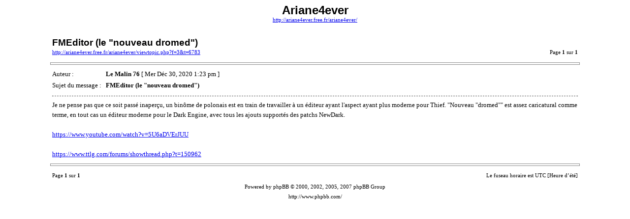

--- FILE ---
content_type: text/html; charset=UTF-8
request_url: http://ariane4ever.free.fr/ariane4ever/viewtopic.php?f=3&t=6783&sid=84345fbaa3ce302697c0af655dfd36de&view=print
body_size: 3791
content:
<!DOCTYPE HTML PUBLIC "-//W3C//DTD HTML 4.01 Transitional//EN">
<html dir="ltr" lang="fr">
<head>
<meta http-equiv="Content-Type" content="text/html; charset=UTF-8">
<meta http-equiv="Content-Style-Type" content="text/css">
<meta http-equiv="Content-Language" content="fr">
<title>Ariane4ever :: Consulter le sujet - FMEditor (le &quot;nouveau dromed&quot;)</title>

<style type="text/css">
<!--

body {
	font-family: Verdana,serif;
	font-size: 10pt;
}

img {
	border: 0;
}

td {
	font-family: Verdana,serif;
	font-size: 10pt;
	line-height: 150%;
}

.code,
.quote {
	font-size: smaller;
	border: black solid 1px;
}

.forum {
	font-family: Arial,Helvetica,sans-serif;
	font-weight: bold;
	font-size: 18pt;
}

.topic {
	font-family: Arial,Helvetica,sans-serif;
	font-size: 14pt;
	font-weight: bold;
}

.gensmall {
	font-size: 8pt;
}

hr {
	color: #888;
	height: 3px;
	border-style: solid;
}

hr.sep {
	color: #aaa;
	height: 1px;
	border-style: dashed;
}
//-->
</style>

</head>
<body>

<table width="85%" cellspacing="3" cellpadding="0" border="0" align="center">
<tr>
	<td colspan="2" align="center"><span class="Forum">Ariane4ever</span><br /><span class="gensmall"><a href="http://ariane4ever.free.fr/ariane4ever/">http://ariane4ever.free.fr/ariane4ever/</a></span></td>
</tr>
<tr>
	<td colspan="2"><br /></td>
</tr>
<tr>
	<td><span class="topic">FMEditor (le &quot;nouveau dromed&quot;)</span><br /><span class="gensmall"><a href="http://ariane4ever.free.fr/ariane4ever/viewtopic.php?f=3&amp;t=6783">http://ariane4ever.free.fr/ariane4ever/viewtopic.php?f=3&amp;t=6783</a></span></td>
	<td align="right" valign="bottom"><span class="gensmall">Page <strong>1</strong> sur <strong>1</strong></span></td>
</tr>
</table>



	<hr width="85%" />

	<table width="85%" cellspacing="3" cellpadding="0" border="0" align="center">
	<tr>
		<td width="10%" nowrap="nowrap">Auteur :&nbsp;</td>
		<td><b>Le Malin 76</b> [ Mer Déc 30, 2020 1:23 pm ]</td>
	</tr>
	<tr>
		<td width="10%" nowrap="nowrap">Sujet du message :&nbsp;</td>
		<td><b>FMEditor (le &quot;nouveau dromed&quot;)</b></td>
	</tr>
	<tr>
		<td colspan="2"><hr class="sep" />Je ne pense pas que ce soit passé inaperçu, un binôme de polonais est en train de travailler à un éditeur ayant l'aspect ayant plus moderne pour Thief. &quot;Nouveau &quot;dromed&quot;&quot; est assez caricatural comme terme, en tout cas un éditeur moderne pour le Dark Engine, avec tous les ajouts supportés des patchs NewDark.<br /><br /><!-- m --><a class="postlink" href="https://www.youtube.com/watch?v=5U6aDVErJUU">https://www.youtube.com/watch?v=5U6aDVErJUU</a><!-- m --><br /><br /><!-- m --><a class="postlink" href="https://www.ttlg.com/forums/showthread.php?t=150962">https://www.ttlg.com/forums/showthread.php?t=150962</a><!-- m -->

		

		</td>
	</tr>
	</table>


<hr width="85%" />
<!--
	We request you retain the full copyright notice below including the link to www.phpbb.com.
	This not only gives respect to the large amount of time given freely by the developers
	but also helps build interest, traffic and use of phpBB3. If you (honestly) cannot retain
	the full copyright we ask you at least leave in place the "Powered by phpBB" line. If you
	refuse to include even this then support on our forums may be affected.

	The phpBB Group : 2006
// -->

<table width="85%" cellspacing="3" cellpadding="0" border="0" align="center">
<tr>
	<td><span class="gensmall">Page <strong>1</strong> sur <strong>1</strong></span></td>
	<td align="right"><span class="gensmall">Le fuseau horaire est UTC [Heure d’été]</span></td>
</tr>
<tr>
	<td colspan="2" align="center"><span class="gensmall">Powered by phpBB &copy; 2000, 2002, 2005, 2007 phpBB Group<br />http://www.phpbb.com/</span></td>
</tr>
</table>

</body>
</html>